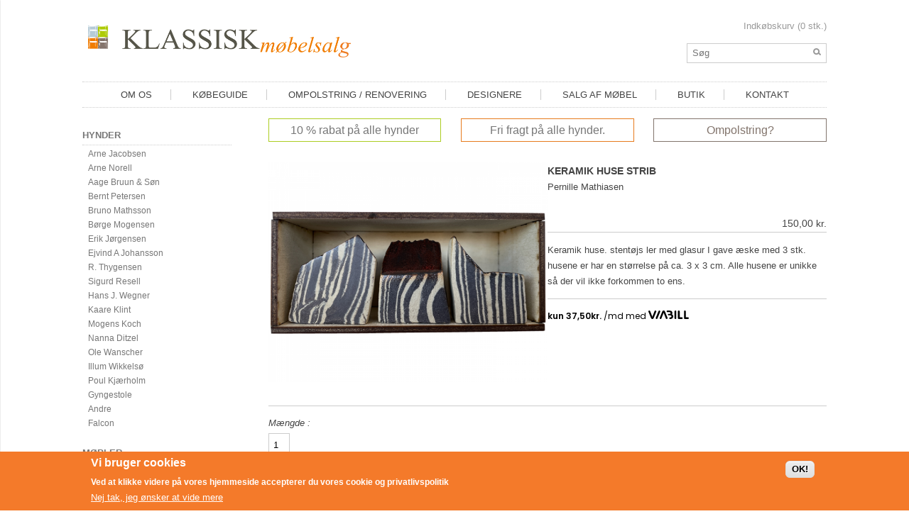

--- FILE ---
content_type: text/html; charset=utf-8
request_url: https://klassiskmobelsalg.dk/produkter/967
body_size: 8133
content:
<!DOCTYPE HTML>
<html lang="da" class="no-js">
<head>
<title>Keramik huse strib | Klassisk Møbelsalg</title>
<meta name="viewport" content="width=device-width, height=device-height">
<script>(function(H){H.className=H.className.replace(/\bno-js\b/,'js')})(document.documentElement)</script>
<meta http-equiv="Content-Type" content="text/html; charset=utf-8" />
<link rel="shortcut icon" href="https://klassiskmobelsalg.dk/sites/all/themes/klassiskmobelsalg/favicon.ico" type="image/vnd.microsoft.icon" />
<meta name="description" content="Keramik huse. stentøjs ler med glasur I gave æske med 3 stk. husene er har en størrelse på ca. 3 x 3 cm. Alle husene er unikke så der vil ikke forkommen to ens." />
<meta name="generator" content="Drupal 7 (https://www.drupal.org)" />
<link rel="canonical" href="https://klassiskmobelsalg.dk/produkter/967" />
<link rel="shortlink" href="https://klassiskmobelsalg.dk/node/967" />
<meta property="og:site_name" content="Klassisk Møbelsalg" />
<meta property="og:type" content="article" />
<meta property="og:url" content="https://klassiskmobelsalg.dk/produkter/967" />
<meta property="og:title" content="Keramik huse strib" />
<meta property="og:description" content="Keramik huse. stentøjs ler med glasur I gave æske med 3 stk. husene er har en størrelse på ca. 3 x 3 cm. Alle husene er unikke så der vil ikke forkommen to ens." />
<meta property="og:updated_time" content="2022-03-15T11:09:13+01:00" />
<meta property="article:published_time" content="2022-03-15T11:07:39+01:00" />
<meta property="article:modified_time" content="2022-03-15T11:09:13+01:00" />
<style type="text/css" media="all">
@import url("https://klassiskmobelsalg.dk/sites/all/modules/colorbox_node/colorbox_node.css?t5qnw9");
@import url("https://klassiskmobelsalg.dk/sites/all/modules/date/date_api/date.css?t5qnw9");
@import url("https://klassiskmobelsalg.dk/sites/all/modules/date/date_popup/themes/datepicker.1.7.css?t5qnw9");
@import url("https://klassiskmobelsalg.dk/sites/all/modules/ckeditor/css/ckeditor.css?t5qnw9");
</style>
<style type="text/css" media="all">
@import url("https://klassiskmobelsalg.dk/sites/all/modules/eu_cookie_compliance/css/eu_cookie_compliance.css?t5qnw9");
</style>
<style type="text/css" media="all">
<!--/*--><![CDATA[/*><!--*/
#sliding-popup.sliding-popup-bottom,#sliding-popup.sliding-popup-bottom .eu-cookie-withdraw-banner,.eu-cookie-withdraw-tab{background:#F47A2A;}#sliding-popup.sliding-popup-bottom.eu-cookie-withdraw-wrapper{background:transparent}#sliding-popup .popup-content #popup-text h1,#sliding-popup .popup-content #popup-text h2,#sliding-popup .popup-content #popup-text h3,#sliding-popup .popup-content #popup-text p,#sliding-popup label,#sliding-popup div,.eu-cookie-compliance-secondary-button,.eu-cookie-withdraw-tab{color:#fff !important;}.eu-cookie-withdraw-tab{border-color:#fff;}.eu-cookie-compliance-more-button{color:#fff !important;}

/*]]>*/-->
</style>
<style type="text/css" media="all">
@import url("https://klassiskmobelsalg.dk/sites/all/themes/klassiskmobelsalg/style.css?t5qnw9");
</style>
<script>(function(){var o=document.createElement('script');o.type='text/javascript';o.async=true;o.src='https://pricetag.viabill.com/script/xuH3ytKGMD4%3D';var s=document.getElementsByTagName('script')[0];s.parentNode.insertBefore(o,s);})();</script>

</head>

<body class="html not-front not-logged-in one-sidebar sidebar-first page-node page-node- page-node-967 node-type-product" >


<noscript aria-hidden="true"><iframe src="https://www.googletagmanager.com/ns.html?id=GTM-PSSHBTL" height="0" width="0" style="display:none;visibility:hidden"></iframe></noscript><div class="wrap flex margin-t pad-l pad-r clear-b">
<header class="flex-item">
<div class="header-container">
<a href="/" title="Hjem" rel="home" id="logo">
<img class="hide-phone" src="https://klassiskmobelsalg.dk/sites/all/themes/klassiskmobelsalg/logo.png" alt="Hjem" />
<img class="hide-desktop" src="/sites/all/themes/klassiskmobelsalg/img/logo-phone.png" alt="Hjem" />
</a>
<div class="header-region hide-phone">
<div class="kurv">
<section id="block-views-simple_cart-simple_cart" class="block block__views">
<div class="view view-simple-cart view-id-simple_cart view-display-id-simple_cart view-dom-id-f18a48e184e912c72ead8cd239779747">
        
  
  
      <div class="view-content">
        
          Indkøbskurv (0 stk.)  
    </div>
  
  
  
  
  
  
</div></section>
</div>
<div class="search-region">
<section id="block-views--exp-Search-page" class="block block__views">
<form action="/s%C3%B8gning" method="get" id="views-exposed-form-Search-page" accept-charset="UTF-8"><div><div class="views-exposed-form">
  <div class="views-exposed-widgets clearfix">
          <div id="edit-query-wrapper" class="views-exposed-widget views-widget-filter-search_api_views_fulltext">
                        <div class="views-widget">
          <div class="form-item form-type-textfield form-item-query">
 <input type="text" id="edit-query" name="query" value="" size="30" maxlength="128" class="form-text" />
</div>
        </div>
              </div>
                    <div class="views-exposed-widget views-submit-button">
      <input type="submit" id="edit-submit-search" value="Udfør" class="form-submit" />    </div>
      </div>
</div>
</div></form></section>
</div>
</div>
<nav class="top-menu margin-t margin-b hide-phone">
<ul class="menu"><li class="first leaf menu-mlid-4996"><a href="/om-os">Om Os</a></li>
<li class="leaf menu-mlid-9054"><a href="/koebeguide">Købeguide</a></li>
<li class="leaf menu-mlid-4999"><a href="/ompolstring-renovering">Ompolstring / Renovering</a></li>
<li class="leaf menu-mlid-638"><a href="/designere">Designere</a></li>
<li class="leaf menu-mlid-13997"><a href="/salg-af-m%C3%B8bel">Salg af møbel</a></li>
<li class="leaf menu-mlid-5001"><a href="/showroom">Butik</a></li>
<li class="last leaf menu-mlid-4998"><a href="/kontakt-os">Kontakt</a></li>
</ul></nav>
</div>
</header>

<div class="kurv-phone hide-desktop">
<section id="block-views-simple_cart-simple_cart" class="block block__views">
<div class="view view-simple-cart view-id-simple_cart view-display-id-simple_cart view-dom-id-f18a48e184e912c72ead8cd239779747">
        
  
  
      <div class="view-content">
        
          Indkøbskurv (0 stk.)  
    </div>
  
  
  
  
  
  
</div></section>
</div>

<main class="main flex-item flex-content flex-order-2">
<div class="advert hide-phone">
<section id="block-views-faktabokse-block_1" class="block block__views">
<div class="bokse top-bokse flex">
  
  <div class=" boks flex-item flex-w31 hide-phone">        <p>10 % rabat på alle hynder</p>
  </div>  
  <div class=" boks flex-item flex-w31 hide-phone">        <p>Fri fragt på alle hynder.</p>
  </div>  
  <div class=" boks flex-item flex-w31 hide-phone">        <p><a href="http://www.polstrergaarden.dk" target="_blank">Ompolstring?</a></p>  </div></div></section>
</div>

<div id="breadcrumb" class="hide-phone">
<h2 class="element-invisible">Du er her</h2><div class="breadcrumb"><a href="/">Hjem</a> &raquo; <a href=""> Keramik huse strib</a></div></div>


<div class="produkt flex">
<div class="prod-left flex-item flex-w50 border-b pad-b">
    <div class="commerce-product-field commerce-product-field-field-billede field-field-billede node-967-product-field-billede commerce-product-field-empty"></div><div class="field_images"><a href="https://klassiskmobelsalg.dk/sites/default/files/img_6481.png" title="Keramik huse strib" class="colorbox" data-colorbox-gallery="gallery-node-967-WGwT6dCt8RY" data-cbox-img-attrs="{&quot;title&quot;: &quot;&quot;, &quot;alt&quot;: &quot;&quot;}"><img src="https://klassiskmobelsalg.dk/sites/default/files/styles/large/public/img_6481.png?itok=6cNR7LXF" width="760" height="600" alt="" title="" /></a></div></div>
<div class="prod-right flex-item flex-w50 border-b pad-b">
    <div class="field field-name-title field-type-ds field-label-hidden">
<div class="kms-field title">
<h1 class="prod-title">Keramik huse strib</h1></div>
</div><div class="field field-name-field-designer field-type-taxonomy-term-reference field-label-hidden">
<div class="kms-field field_designer">
<a href="/designere/pernille-mathiasen">Pernille Mathiasen</a></div>
</div><div class="commerce-product-field commerce-product-field-commerce-price field-commerce-price node-967-product-commerce-price">150,00 kr.</div><div class="field field-name-body field-type-text-with-summary field-label-hidden">
<div class="kms-field body">
Keramik huse. stentøjs ler med glasur I gave æske med 3 stk. 
husene er har en størrelse på ca. 3 x 3 cm. 
Alle husene er unikke så der vil ikke forkommen to ens. </div>
</div></div>
<div class="prod-left flex-item flex-w50">
    <div class="field field-name-field-product-variants field-type-commerce-product-reference field-label-hidden">
<div class="kms-field field_product_variants">
<form class="commerce-add-to-cart commerce-cart-add-to-cart-form-20207 in-stock" autocomplete="off" action="/produkter/967" method="post" id="commerce-cart-add-to-cart-form-20207" accept-charset="UTF-8"><div><input type="hidden" name="product_id" value="20207" />
<input type="hidden" name="form_build_id" value="form-IGHTun2Ko_XOdl1KUlRskb-FEYBvyMxwXepe8Ippm8s" />
<input type="hidden" name="form_id" value="commerce_cart_add_to_cart_form_20207" />
<div id="edit-line-item-fields" class="form-wrapper"></div><div class="form-item form-type-textfield form-item-quantity">
  <label for="edit-quantity">Mængde </label>
 <input type="text" id="edit-quantity" name="quantity" value="1" size="5" maxlength="128" class="form-text" />
</div>
<input type="submit" id="edit-submit" name="op" value="Køb" class="form-submit" /></div></form></div>
</div></div>
<div class="prod-right flex-item flex-w50 prod-valg">
	<h4 class="title">Du har valgt:</h4>
	<div class="border">
		<ul class="info-valg reset-list">
	<li class="info-title"><b><span class="js-title info-valg"> </span></b></li>
	<li class="info-materiale">Materiale: <span class="js-materiale"> </span></li>
	<li class="info-farve">Farve: <span class="js-farve"> </span></li>
	<li class="info-ekstra">Ekstra valg: <span class="js-ekstra"> </span></li>
	<li class="info-online-pris">Din pris (pr. stk): <span class="js-online-pris"> </span></li>
		</ul>
    <div class="commerce-product-field commerce-product-field-field-materiale field-field-materiale node-967-product-field-materiale commerce-product-field-empty"></div>	</div>
</div>
</div>
<div class="prod-footer">
    </div>
  
  <div class="views-field views-field-nothing">        <span class="field-content"><h5 class="om-designeren">Om designeren</h5></span>  </div>  
  <div class="views-field views-field-field-designer">        <div class="field-content"><a href="/designere/pernille-mathiasen">Pernille Mathiasen</a></div>  </div>
</main>

<aside class="aside-1 flex-item flex-w20 margin-2-r flex-order-1">
<nav id="block-menu-menu-produkt-menu" class="block block__menu hide-phone">
<ul class="menu"><li class="first expanded"><a href="/produkter/hynder" title="Hynder">Hynder</a><ul class="menu"><li class="first leaf"><a href="/produkter/hynder/arne-jacobsen" title="Arne Jacobsen">Arne Jacobsen</a></li>
<li class="leaf"><a href="/produkter/hynder/arne-norell" title="Arne Norell">Arne Norell</a></li>
<li class="leaf"><a href="/produkter/aage-bruun-s%C3%B8n" title="Aage Bruun &amp; Søn">Aage Bruun &amp; Søn</a></li>
<li class="leaf"><a href="/produkter/bernt-petersen" title="Bernt Petersen">Bernt Petersen</a></li>
<li class="leaf"><a href="/produkter/hynder/bruno-mathsson" title="Bruno Mathsson">Bruno Mathsson</a></li>
<li class="leaf"><a href="/produkter/hynder/b%C3%B8rge-mogensen" title="Børge Mogensen">Børge Mogensen</a></li>
<li class="leaf"><a href="/produkter/hynder/erik-j%C3%B8rgensen" title="Erik Jørgensen">Erik Jørgensen</a></li>
<li class="leaf"><a href="/produkter/hynder/ejvind-johansson" title="Ejvind A Johansson">Ejvind A Johansson</a></li>
<li class="leaf"><a href="/produkter/hynder/r-thygensen" title="R. Thygensen">R. Thygensen</a></li>
<li class="leaf"><a href="/produkter/hynder/sigurd-resell" title="Sigurd Resell">Sigurd Resell</a></li>
<li class="leaf"><a href="/produkter/hynder/hans-j-wegner" title="Hans J. Wegner">Hans J. Wegner</a></li>
<li class="leaf"><a href="/produkter/hynder/kaare-klint" title="Kaare Klint">Kaare Klint</a></li>
<li class="leaf"><a href="/produkter/hynder/mogens-koch" title="Mogens Koch">Mogens Koch</a></li>
<li class="leaf"><a href="/produkter/hynder/nanna-ditzel" title="Nanna Ditzel">Nanna Ditzel</a></li>
<li class="leaf"><a href="/produkter/hynder/ole-wanscher" title="Ole Wanscher">Ole Wanscher</a></li>
<li class="leaf"><a href="/produkter/hynder/illum-wikkels%C3%B8" title="Illum Wikkelsø">Illum Wikkelsø</a></li>
<li class="leaf"><a href="/produkter/hynder/poul-kj%C3%A6rholm" title="Poul Kjærholm">Poul Kjærholm</a></li>
<li class="leaf"><a href="/produkter/hynder/gyngestole" title="Gyngestole">Gyngestole</a></li>
<li class="leaf"><a href="/produkter/hynder/andre" title="Andre">Andre</a></li>
<li class="last leaf"><a href="/produkter/hynder/falcon" title="Falcon">Falcon</a></li>
</ul></li>
<li class="expanded"><a href="/produkter/m%C3%B8bler" title="Møbler">Møbler</a><ul class="menu"><li class="first leaf"><a href="/produkter/m%C3%B8bler/borde" title="Borde">Borde</a></li>
<li class="leaf"><a href="/produkter/m%C3%B8bler/l%C3%A6nestole" title="Lænestole">Lænestole</a></li>
<li class="leaf"><a href="/produkter/m%C3%B8bler/skamler" title="Skamler">Skamler</a></li>
<li class="leaf"><a href="/produkter/m%C3%B8bler/sofaer" title="Sofaer">Sofaer</a></li>
<li class="last leaf"><a href="/produkter/m%C3%B8bler/stole" title="Stole">Stole</a></li>
</ul></li>
<li class="last expanded"><a href="/produkter/tilbeh%C3%B8r" title="Tilbehør">Tilbehør</a><ul class="menu"><li class="first leaf"><a href="/produkter/stof-i-metermaal" title="Stof i metermål">Stof i metermål</a></li>
<li class="leaf"><a href="/produkter/tilbeh%C3%B8r/l%C3%A6der-k%C3%B8jer" title="Læder køjer">Læder køjer</a></li>
<li class="leaf"><a href="/produkter/tilbeh%C3%B8r/dun-hynder" title="Dun hynder">Dun hynder</a></li>
<li class="leaf"><a href="/produkter/tilbeh%C3%B8r/diverse" title="Diverse">Diverse</a></li>
<li class="leaf"><a href="/produkter/tilbeh%C3%B8r/d%C3%A6kd%C3%A5ser" title="Dækdåser">Dækdåser</a></li>
<li class="leaf"><a href="/produkter/tilbeh%C3%B8r/d%C3%A6kkeservietter" title="Dækkeservietter">Dækkeservietter</a></li>
<li class="leaf"><a href="/produkter/tilbeh%C3%B8r/ben-dupper" title="Ben dupper">Ben dupper</a></li>
<li class="leaf"><a href="/produkter/tilbeh%C3%B8r/benforh%C3%B8jer" title="Benforhøjer">Benforhøjer</a></li>
<li class="leaf"><a href="/produkter/tilbeh%C3%B8r/remme" title="Remme">Remme</a></li>
<li class="leaf"><a href="/produkter/tilbeh%C3%B8r/originale-remme" title="Originale remme">Originale remme</a></li>
<li class="leaf"><a href="/produkter/tilbeh%C3%B8r/pyntepuder" title="Pyntepuder">Pyntepuder</a></li>
<li class="leaf"><a href="/produkter/tilbeh%C3%B8r/br%C3%B8dkurve" title="Brødkurve">Brødkurve</a></li>
<li class="last expanded"><a href="/produkter/tilbeh%C3%B8r/skruer" title="Skruer/Bolte">Skruer</a><ul class="menu"><li class="first last leaf"><a href="/produkter/tilbeh%C3%B8r/keramik-kunst" title="Keramik  kunst">Keramik  kunst</a></li>
</ul></li>
</ul></li>
</ul></nav>
</aside>


<footer class="flex-item flex-order-4 flex margin-t pad-t pad-b">
<nav id="block-menu-menu-information" class="block block__menu flex-item-row">
<h4>Information</h4>
<ul class="menu"><li class="first leaf"><a href="/kontakt-os" title="">Kontakt os</a></li>
<li class="leaf"><a href="/handelsbetingelser" title="">Handelsbetingelser</a></li>
<li class="last leaf"><a href="/content/levering" title="">Levering</a></li>
</ul></nav>
<nav id="block-menu-menu-butik" class="block block__menu flex-item-row">
<h4>Butik</h4>
<ul class="menu"><li class="first leaf"><a href="/produkter/m%C3%B8bler" title="">Møbler</a></li>
<li class="collapsed"><a href="/produkter/hynder" title="">Hynder</a></li>
<li class="last leaf"><a href="/produkter/tilbeh%C3%B8r" title="">Tilbehør</a></li>
</ul></nav>
<nav id="block-menu-menu-dit-m-bel" class="block block__menu flex-item-row">
<h4>Dit møbel</h4>
<ul class="menu"><li class="first last leaf"><a href="/ompolstring-renovering" title="">Ompolstring / Renovering</a></li>
</ul></nav>
<section id="block-block-7" class="block block__block flex-item-row">
<p><a href="https://dk.trustpilot.com/review/www.klassiskmobelsalg.dk" target="_blank"><img src="/sites/default/files/trustpilot.jpg" /></a></p>
<p style="margin-left:-10px;"><img src="/sites/default/files/payment-klass.png" /></p>
</section>
<section id="block-fblikebutton-fblikebutton_dynamic_block" class="block block__fblikebutton flex-item-row">

<iframe src="//www.facebook.com/plugins/like.php?href=https%3A%2F%2Fklassiskmobelsalg.dk%2Fprodukter%2F967&amp;layout=button_count&amp;show_faces=false&amp;width=105&amp;font=arial&amp;height=20&amp;action=like&amp;colorscheme=light&amp;locale=da_DK&amp;send=false&amp;share=false" scrolling="no" frameborder="0" style="border: none; overflow: hidden; width: 105px; height: 20px; " allowTransparency="true"></iframe>
</section>
</footer>

<div class="post-footer flex-item flex-order-5 pad-t pad-b">
<section id="block-block-1" class="block block__block">
<p>KLASSISKMØBELSALG.DK - DYSSEVEJ 3. UBBY - 4490 JERSLEV SJ. - TLF.5959 5051</p>
</section>
</div>

</div>

<!-- Mobile menu -->
<div class="mobile-slider">
<a href="/" title="Hjem" rel="home" id="logo-mobile-slider">
<img src="/sites/all/themes/klassiskmobelsalg/img/logo-phone.png" alt="Hjem" />
</a>
<nav id="block-menu-menu-mobile-menu" class="block block__menu flex-item-row">
<ul class="menu"><li class="first leaf"><a href="/" title="">Forsiden</a></li>
<li class="expanded"><span title="" class="nolink" tabindex="0">Hynder</span><ul class="menu"><li class="first leaf"><a href="/produkter/hynder/arne-jacobsen" title="">Arne Jacobsen</a></li>
<li class="leaf"><a href="/produkter/hynder/arne-norell" title="">Arne Norell</a></li>
<li class="leaf"><a href="https://klassiskmobelsalg.dk/produkter/bernt-petersen" title="">Bernt Petersen </a></li>
<li class="leaf"><a href="/produkter/hynder/bruno-mathsson" title="">Bruno Mathsson</a></li>
<li class="leaf"><a href="/produkter/hynder/b%C3%B8rge-mogensen" title="">Børge Mogensen</a></li>
<li class="leaf"><a href="/produkter/hynder/erik-j%C3%B8rgensen" title="">Erik Jørgensen</a></li>
<li class="leaf"><a href="/produkter/hynder/ejvind-johansson" title="">Ejvind A Johansson</a></li>
<li class="leaf"><a href="/produkter/hynder/r-thygensen" title="">R. Thygesen</a></li>
<li class="leaf"><a href="/produkter/hynder/sigurd-resell" title="">Sigurd Resell</a></li>
<li class="leaf"><a href="/produkter/hynder/hans-j-wegner" title="">Hans J. Wegner</a></li>
<li class="leaf"><a href="/produkter/hynder/kaare-klint" title="">Kaare Klint</a></li>
<li class="leaf"><a href="/produkter/hynder/mogens-koch" title="">Mogens Koch</a></li>
<li class="leaf"><a href="/produkter/hynder/nanna-ditzel" title="">Nanne Ditzel</a></li>
<li class="leaf"><a href="/produkter/hynder/ole-wanscher" title="">Ole Wanscher</a></li>
<li class="leaf"><a href="/produkter/hynder/illum-wikkels%C3%B8" title="">Illum Wikkelsø</a></li>
<li class="leaf"><a href="/produkter/hynder/poul-kj%C3%A6rholm" title="">Poul Kjærholm</a></li>
<li class="leaf"><a href="/produkter/hynder/gyngestole" title="">Gyngestole</a></li>
<li class="leaf"><a href="/produkter/hynder/andre" title="">Kontorstole </a></li>
<li class="leaf"><a href="/produkter/hynder/falcon" title="">Falcon</a></li>
<li class="leaf"><a href="https://klassiskmobelsalg.dk/produkter/hynder/Aage bruun &amp; Søn" title="Aage Bruun &amp; Søn">Aage Bruun &amp; Søn</a></li>
<li class="last leaf"><a href="https://klassiskmobelsalg.dk/produkter/hynder" title="">Bernt Petersen </a></li>
</ul></li>
<li class="expanded"><span title="" class="nolink" tabindex="0">Møbler</span><ul class="menu"><li class="first leaf"><a href="/produkter/m%C3%B8bler/borde" title="">Borde</a></li>
<li class="leaf"><a href="/produkter/m%C3%B8bler/l%C3%A6nestole" title="">Lænestole</a></li>
<li class="leaf"><a href="/produkter/m%C3%B8bler/skamler" title="">Skamler</a></li>
<li class="leaf"><a href="/produkter/m%C3%B8bler/sofaer" title="">Sofaer</a></li>
<li class="leaf"><a href="/produkter/m%C3%B8bler/stole" title="">Stole</a></li>
<li class="last leaf"><a href=": https://klassiskmobelsalg.dk/produkter/møbler" title="">Småmøbler </a></li>
</ul></li>
<li class="expanded"><span title="" class="nolink" tabindex="0">Tilbehør</span><ul class="menu"><li class="first leaf"><a href="/produkter/stof-i-metermaal" title="">Stof i metermål</a></li>
<li class="leaf"><a href="/produkter/tilbeh%C3%B8r/dun-hynder" title="">Dun hynder</a></li>
<li class="leaf"><a href="/produkter/tilbeh%C3%B8r/l%C3%A6der-k%C3%B8jer" title="">Læder køjer</a></li>
<li class="leaf"><a href="/produkter/tilbeh%C3%B8r/diverse" title="">Diverse</a></li>
<li class="leaf"><a href="/produkter/tilbeh%C3%B8r/d%C3%A6kd%C3%A5ser" title="">Dækdåser</a></li>
<li class="leaf"><a href="/produkter/tilbeh%C3%B8r/d%C3%A6kkeservietter" title="">Dækkeservietter</a></li>
<li class="leaf"><a href="/produkter/tilbeh%C3%B8r/ben-dupper" title="">Ben dupper</a></li>
<li class="leaf"><a href="/produkter/tilbeh%C3%B8r/benforh%C3%B8jer" title="">Benforhøjer</a></li>
<li class="leaf"><a href="/produkter/tilbeh%C3%B8r/remme" title="">Remme</a></li>
<li class="leaf"><a href="/produkter/tilbeh%C3%B8r/originale-remme" title="">Originale remme</a></li>
<li class="leaf"><a href="/produkter/tilbeh%C3%B8r/pyntepuder" title="">Pyntepuder</a></li>
<li class="leaf"><a href="/produkter/tilbeh%C3%B8r/br%C3%B8dkurve" title="">Brødkurve</a></li>
<li class="leaf"><a href="/produkter/tilbeh%C3%B8r/skruer" title="">Skruer</a></li>
<li class="last leaf"><a href="https://klassiskmobelsalg.dk/produkter/ler-kunst" title="Keramik kunst">Keramik kunst</a></li>
</ul></li>
<li class="leaf"><a href="/om-os" title="">Om klassisk møbelsalg</a></li>
<li class="leaf"><a href="/cart" title="">Indkøbskurv</a></li>
<li class="leaf"><a href="/kontakt-os" title="">Kontakt os</a></li>
<li class="last leaf"><span title="Keramik kunst" class="separator"><hr></span></li>
</ul></nav>
<div class="search-region">
<section id="block-views--exp-Search-page" class="block block__views">
<form action="/s%C3%B8gning" method="get" id="views-exposed-form-Search-page" accept-charset="UTF-8"><div><div class="views-exposed-form">
  <div class="views-exposed-widgets clearfix">
          <div id="edit-query-wrapper" class="views-exposed-widget views-widget-filter-search_api_views_fulltext">
                        <div class="views-widget">
          <div class="form-item form-type-textfield form-item-query">
 <input type="text" id="edit-query" name="query" value="" size="30" maxlength="128" class="form-text" />
</div>
        </div>
              </div>
                    <div class="views-exposed-widget views-submit-button">
      <input type="submit" id="edit-submit-search" value="Udfør" class="form-submit" />    </div>
      </div>
</div>
</div></form></section>
</div>
<div class="nav-icon slider-icon js-ham-slider-toggle">
  <span></span>
  <span></span>
  <span></span>
  <span></span>
</div>
</div>

<div class="nav-icon js-ham-toggle js-menu-toggle hide-desktop">
  <span></span>
  <span></span>
  <span></span>
  <span></span>
</div>


<!-- TrustBox script -->
<script type="text/javascript" src="//widget.trustpilot.com/bootstrap/v5/tp.widget.bootstrap.min.js" async></script>
<!-- End Trustbox script -->
<script type="text/javascript" defer="defer" src="https://klassiskmobelsalg.dk/sites/default/files/google_tag/google_tag.script.js?t5qnw9"></script>
<script type="text/javascript" src="https://klassiskmobelsalg.dk/sites/all/modules/jquery_update/replace/jquery/1.10/jquery.min.js?v=1.10.2"></script>
<script type="text/javascript" src="https://klassiskmobelsalg.dk/misc/jquery-extend-3.4.0.js?v=1.10.2"></script>
<script type="text/javascript" src="https://klassiskmobelsalg.dk/misc/jquery-html-prefilter-3.5.0-backport.js?v=1.10.2"></script>
<script type="text/javascript" src="https://klassiskmobelsalg.dk/misc/jquery.once.js?v=1.2"></script>
<script type="text/javascript" src="https://klassiskmobelsalg.dk/misc/drupal.js?t5qnw9"></script>
<script type="text/javascript" src="https://klassiskmobelsalg.dk/sites/all/modules/eu_cookie_compliance/js/jquery.cookie-1.4.1.min.js?v=1.4.1"></script>
<script type="text/javascript" src="https://klassiskmobelsalg.dk/misc/form-single-submit.js?v=7.102"></script>
<script type="text/javascript" src="https://klassiskmobelsalg.dk/misc/ajax.js?v=7.102"></script>
<script type="text/javascript" src="https://klassiskmobelsalg.dk/sites/all/modules/jquery_update/js/jquery_update.js?v=0.0.1"></script>
<script type="text/javascript" src="https://klassiskmobelsalg.dk/sites/default/files/languages/da_OaeWOHA0ymIINqZYAeZOMZ4998rxp-kPHTGr_ycAUFw.js?t5qnw9"></script>
<script type="text/javascript" src="https://klassiskmobelsalg.dk/sites/all/libraries/colorbox/jquery.colorbox-min.js?t5qnw9"></script>
<script type="text/javascript" src="https://klassiskmobelsalg.dk/sites/all/modules/colorbox/js/colorbox.js?t5qnw9"></script>
<script type="text/javascript" src="https://klassiskmobelsalg.dk/sites/all/modules/colorbox/js/colorbox_load.js?t5qnw9"></script>
<script type="text/javascript" src="https://klassiskmobelsalg.dk/sites/all/modules/colorbox/js/colorbox_inline.js?t5qnw9"></script>
<script type="text/javascript" src="https://klassiskmobelsalg.dk/sites/all/modules/TSGP/tsgp_klassiskemoebler/tsgp_klassiskemoebler.js?t5qnw9"></script>
<script type="text/javascript" src="https://klassiskmobelsalg.dk/sites/all/modules/google_analytics/googleanalytics.js?t5qnw9"></script>
<script type="text/javascript">
<!--//--><![CDATA[//><!--
(function(i,s,o,g,r,a,m){i["GoogleAnalyticsObject"]=r;i[r]=i[r]||function(){(i[r].q=i[r].q||[]).push(arguments)},i[r].l=1*new Date();a=s.createElement(o),m=s.getElementsByTagName(o)[0];a.async=1;a.src=g;m.parentNode.insertBefore(a,m)})(window,document,"script","https://www.google-analytics.com/analytics.js","ga");ga("create", "UA-122147389-1", {"cookieDomain":"auto"});ga("send", "pageview");
//--><!]]>
</script>
<script type="text/javascript" src="https://klassiskmobelsalg.dk/sites/all/modules/commerce_fancy_attributes/commerce_fancy_attributes.js?t5qnw9"></script>
<script type="text/javascript" src="https://klassiskmobelsalg.dk/misc/progress.js?v=7.102"></script>
<script type="text/javascript" src="https://klassiskmobelsalg.dk/sites/all/modules/colorbox_node/colorbox_node.js?t5qnw9"></script>
<script type="text/javascript" src="https://klassiskmobelsalg.dk/sites/all/themes/klassiskmobelsalg/js/theme.js?t5qnw9"></script>
<script type="text/javascript">
<!--//--><![CDATA[//><!--
jQuery.extend(Drupal.settings, {"basePath":"\/","pathPrefix":"","setHasJsCookie":0,"ajaxPageState":{"theme":"klassiskmobelsalg","theme_token":"cO7Xo5FQqxNrztkCaFb4yyHuDAaEsc2vyS6imnuam6k","jquery_version":"1.10","js":{"0":1,"sites\/all\/modules\/eu_cookie_compliance\/js\/eu_cookie_compliance.js":1,"public:\/\/google_tag\/google_tag.script.js":1,"sites\/all\/modules\/jquery_update\/replace\/jquery\/1.10\/jquery.min.js":1,"misc\/jquery-extend-3.4.0.js":1,"misc\/jquery-html-prefilter-3.5.0-backport.js":1,"misc\/jquery.once.js":1,"misc\/drupal.js":1,"sites\/all\/modules\/eu_cookie_compliance\/js\/jquery.cookie-1.4.1.min.js":1,"misc\/form-single-submit.js":1,"misc\/ajax.js":1,"sites\/all\/modules\/jquery_update\/js\/jquery_update.js":1,"public:\/\/languages\/da_OaeWOHA0ymIINqZYAeZOMZ4998rxp-kPHTGr_ycAUFw.js":1,"sites\/all\/libraries\/colorbox\/jquery.colorbox-min.js":1,"sites\/all\/modules\/colorbox\/js\/colorbox.js":1,"sites\/all\/modules\/colorbox\/js\/colorbox_load.js":1,"sites\/all\/modules\/colorbox\/js\/colorbox_inline.js":1,"sites\/all\/modules\/TSGP\/tsgp_klassiskemoebler\/tsgp_klassiskemoebler.js":1,"sites\/all\/modules\/google_analytics\/googleanalytics.js":1,"1":1,"sites\/all\/modules\/commerce_fancy_attributes\/commerce_fancy_attributes.js":1,"misc\/progress.js":1,"sites\/all\/modules\/colorbox_node\/colorbox_node.js":1,"sites\/all\/themes\/klassiskmobelsalg\/js\/theme.js":1},"css":{"sites\/all\/modules\/colorbox_node\/colorbox_node.css":1,"sites\/all\/modules\/date\/date_api\/date.css":1,"sites\/all\/modules\/date\/date_popup\/themes\/datepicker.1.7.css":1,"sites\/all\/modules\/ckeditor\/css\/ckeditor.css":1,"sites\/all\/modules\/eu_cookie_compliance\/css\/eu_cookie_compliance.css":1,"0":1,"sites\/all\/themes\/klassiskmobelsalg\/style.css":1}},"colorbox":{"transition":"none","speed":"200","opacity":"0.65","slideshow":false,"slideshowAuto":true,"slideshowSpeed":"2500","slideshowStart":"start slideshow","slideshowStop":"stop slideshow","current":"{current} of {total}","previous":"\u00ab Prev","next":"Next \u00bb","close":"Luk","overlayClose":true,"returnFocus":true,"maxWidth":"100%","maxHeight":"100%","initialWidth":"500","initialHeight":"300","fixed":true,"scrolling":true,"mobiledetect":true,"mobiledevicewidth":"480px","file_public_path":"\/sites\/default\/files","specificPagesDefaultValue":"admin*\nimagebrowser*\nimg_assist*\nimce*\nnode\/add\/*\nnode\/*\/edit\nprint\/*\nprintpdf\/*\nsystem\/ajax\nsystem\/ajax\/*"},"urlIsAjaxTrusted":{"\/s%C3%B8gning":true,"\/produkter\/967":true},"eu_cookie_compliance":{"popup_enabled":1,"popup_agreed_enabled":0,"popup_hide_agreed":0,"popup_clicking_confirmation":1,"popup_scrolling_confirmation":0,"popup_html_info":"\u003Cdiv class=\u0022eu-cookie-compliance-banner eu-cookie-compliance-banner-info eu-cookie-compliance-banner--default\u0022\u003E\n  \u003Cdiv class=\u0022popup-content info\u0022\u003E\n    \u003Cdiv id=\u0022popup-text\u0022\u003E\n      \u003Ch2\u003EVi bruger cookies\u003C\/h2\u003E\u003Cp\u003EVed at klikke videre p\u00e5 vores hjemmeside accepterer du vores cookie og privatlivspolitik\u003C\/p\u003E              \u003Cbutton type=\u0022button\u0022 class=\u0022find-more-button eu-cookie-compliance-more-button\u0022\u003ENej tak, jeg \u00f8nsker at vide mere\u003C\/button\u003E\n          \u003C\/div\u003E\n    \n    \u003Cdiv id=\u0022popup-buttons\u0022 class=\u0022\u0022\u003E\n      \u003Cbutton type=\u0022button\u0022 class=\u0022agree-button eu-cookie-compliance-default-button\u0022\u003EOK!\u003C\/button\u003E\n          \u003C\/div\u003E\n  \u003C\/div\u003E\n\u003C\/div\u003E","use_mobile_message":false,"mobile_popup_html_info":"\u003Cdiv class=\u0022eu-cookie-compliance-banner eu-cookie-compliance-banner-info eu-cookie-compliance-banner--default\u0022\u003E\n  \u003Cdiv class=\u0022popup-content info\u0022\u003E\n    \u003Cdiv id=\u0022popup-text\u0022\u003E\n                    \u003Cbutton type=\u0022button\u0022 class=\u0022find-more-button eu-cookie-compliance-more-button\u0022\u003ENej tak, jeg \u00f8nsker at vide mere\u003C\/button\u003E\n          \u003C\/div\u003E\n    \n    \u003Cdiv id=\u0022popup-buttons\u0022 class=\u0022\u0022\u003E\n      \u003Cbutton type=\u0022button\u0022 class=\u0022agree-button eu-cookie-compliance-default-button\u0022\u003EOK!\u003C\/button\u003E\n          \u003C\/div\u003E\n  \u003C\/div\u003E\n\u003C\/div\u003E\n","mobile_breakpoint":"768","popup_html_agreed":"\u003Cdiv\u003E\n  \u003Cdiv class=\u0022popup-content agreed\u0022\u003E\n    \u003Cdiv id=\u0022popup-text\u0022\u003E\n      \u003Ch2\u003EThank you for accepting cookies\u003C\/h2\u003E\u003Cp\u003EYou can now hide this message or find out more about cookies.\u003C\/p\u003E    \u003C\/div\u003E\n    \u003Cdiv id=\u0022popup-buttons\u0022\u003E\n      \u003Cbutton type=\u0022button\u0022 class=\u0022hide-popup-button eu-cookie-compliance-hide-button\u0022\u003ESkjul\u003C\/button\u003E\n              \u003Cbutton type=\u0022button\u0022 class=\u0022find-more-button eu-cookie-compliance-more-button-thank-you\u0022 \u003EMore info\u003C\/button\u003E\n          \u003C\/div\u003E\n  \u003C\/div\u003E\n\u003C\/div\u003E","popup_use_bare_css":false,"popup_height":"auto","popup_width":"100%","popup_delay":1000,"popup_link":"https:\/\/klassiskmobelsalg.dk\/cookie-privatlivspolitik","popup_link_new_window":0,"popup_position":null,"fixed_top_position":1,"popup_language":"da","store_consent":false,"better_support_for_screen_readers":0,"reload_page":0,"domain":"","domain_all_sites":null,"popup_eu_only_js":0,"cookie_lifetime":"100","cookie_session":false,"disagree_do_not_show_popup":0,"method":"default","whitelisted_cookies":"","withdraw_markup":"\u003Cbutton type=\u0022button\u0022 class=\u0022eu-cookie-withdraw-tab\u0022\u003EPrivacy settings\u003C\/button\u003E\n\u003Cdiv class=\u0022eu-cookie-withdraw-banner\u0022\u003E\n  \u003Cdiv class=\u0022popup-content info\u0022\u003E\n    \u003Cdiv id=\u0022popup-text\u0022\u003E\n      \u003Ch2\u003EWe use cookies on this site to enhance your user experience\u003C\/h2\u003E\u003Cp\u003EYou have given your consent for us to set cookies.\u003C\/p\u003E    \u003C\/div\u003E\n    \u003Cdiv id=\u0022popup-buttons\u0022\u003E\n      \u003Cbutton type=\u0022button\u0022 class=\u0022eu-cookie-withdraw-button\u0022\u003EWithdraw consent\u003C\/button\u003E\n    \u003C\/div\u003E\n  \u003C\/div\u003E\n\u003C\/div\u003E\n","withdraw_enabled":false,"withdraw_button_on_info_popup":false,"cookie_categories":[],"enable_save_preferences_button":true,"fix_first_cookie_category":true,"select_all_categories_by_default":false},"googleanalytics":{"trackOutbound":1,"trackMailto":1,"trackDownload":1,"trackDownloadExtensions":"7z|aac|arc|arj|asf|asx|avi|bin|csv|doc(x|m)?|dot(x|m)?|exe|flv|gif|gz|gzip|hqx|jar|jpe?g|js|mp(2|3|4|e?g)|mov(ie)?|msi|msp|pdf|phps|png|ppt(x|m)?|pot(x|m)?|pps(x|m)?|ppam|sld(x|m)?|thmx|qtm?|ra(m|r)?|sea|sit|tar|tgz|torrent|txt|wav|wma|wmv|wpd|xls(x|m|b)?|xlt(x|m)|xlam|xml|z|zip","trackColorbox":1},"colorbox_node":{"width":"600px","height":"600px"}});
//--><!]]>
</script>
<script>
	if(jQuery('.prod-right .commerce-product-field-commerce-price').length){
    if(jQuery('.webprice-total').length){
      var price = jQuery('.webprice-total').text();
    }else{
      var price = jQuery('.prod-right .commerce-product-field-commerce-price').text(); 
    }        

   		jQuery('.field-type-text-with-summary').after('<div style="text-align:right;margin-top:-15px;"><div class="ViaBill_pricetag_product" price="'+price+'" data-view="product"></div></div>');	          
    }

    	if(jQuery('.component-total').length){
    //    var priceStore = jQuery('.product-commerce-price-wrapper').get(0).outerHTML;
        var price_checkout = jQuery('.component-type-commerce-price-formatted-amount .component-total').text();    
   		jQuery('.commerce-price-formatted-components').after('<div style="text-align:right;"><div class="ViaBill_pricetag_basket" price="'+price_checkout+'" data-view="basket"></div></div>');	          
    }	

  </script>
  <script type="text/javascript">
<!--//--><![CDATA[//><!--
var eu_cookie_compliance_cookie_name = "";
//--><!]]>
</script>
<script type="text/javascript" src="https://klassiskmobelsalg.dk/sites/all/modules/eu_cookie_compliance/js/eu_cookie_compliance.js?t5qnw9"></script>
<script defer src="https://static.cloudflareinsights.com/beacon.min.js/vcd15cbe7772f49c399c6a5babf22c1241717689176015" integrity="sha512-ZpsOmlRQV6y907TI0dKBHq9Md29nnaEIPlkf84rnaERnq6zvWvPUqr2ft8M1aS28oN72PdrCzSjY4U6VaAw1EQ==" data-cf-beacon='{"version":"2024.11.0","token":"5fbb1e27f028473d82a973ff4848ef43","r":1,"server_timing":{"name":{"cfCacheStatus":true,"cfEdge":true,"cfExtPri":true,"cfL4":true,"cfOrigin":true,"cfSpeedBrain":true},"location_startswith":null}}' crossorigin="anonymous"></script>
</body>
</html>

--- FILE ---
content_type: text/css
request_url: https://klassiskmobelsalg.dk/sites/all/themes/klassiskmobelsalg/style.css?t5qnw9
body_size: 7259
content:
html{font-size:62.5%}#autocomplete{border:1px solid;overflow:hidden;position:absolute;z-index:100}#autocomplete ul{list-style:none;list-style-image:none;margin:0;padding:0}#autocomplete li{background:#fff;color:#000;cursor:default;white-space:pre;zoom:1}html.js input.form-autocomplete{background-image:url(../../misc/throbber-inactive.png);background-position:100% center;background-repeat:no-repeat}html.js input.throbbing{background-image:url(../../misc/throbber-active.gif);background-position:100% center}html.js fieldset.collapsed{border-bottom-width:0;border-left-width:0;border-right-width:0;height:1em}html.js fieldset.collapsed .fieldset-wrapper{display:none}fieldset.collapsible{position:relative}fieldset.collapsible .fieldset-legend{display:block}.form-textarea-wrapper textarea{display:block;margin:0;width:100%;box-sizing:border-box}.resizable-textarea .grippie{background:#eee url(../../misc/grippie.png) no-repeat center 2px;border:1px solid #ddd;border-top-width:0;cursor:s-resize;height:9px;overflow:hidden}body.drag{cursor:move}.draggable a.tabledrag-handle{cursor:move;float:left;height:1.7em;margin-left:-1em;overflow:hidden;text-decoration:none}a.tabledrag-handle:hover{text-decoration:none}a.tabledrag-handle .handle{background:url(../../misc/draggable.png) no-repeat 6px 9px;height:13px;margin:-0.4em 0.5em;padding:0.42em 0.5em;width:13px}a.tabledrag-handle-hover .handle{background-position:6px -11px}div.indentation{float:left;height:1.7em;margin:-0.4em 0.2em -0.4em -0.4em;padding:0.42em 0 0.42em 0.6em;width:20px}div.tree-child{background:url(../../misc/tree.png) no-repeat 11px center}div.tree-child-last{background:url(../../misc/tree-bottom.png) no-repeat 11px center}div.tree-child-horizontal{background:url(../../misc/tree.png) no-repeat -11px center}.tabledrag-toggle-weight-wrapper{text-align:right}table.sticky-header{background-color:#fff;margin-top:0}.progress .bar{background-color:#fff;border:1px solid}.progress .filled{background-color:#000;height:1.5em;width:5px}.progress .percentage{float:right}.ajax-progress{display:inline-block}.ajax-progress .throbber{background:transparent url(../../misc/throbber-active.gif) no-repeat 0px center;float:left;height:15px;margin:2px;width:15px}.ajax-progress .message{padding-left:20px}tr .ajax-progress .throbber{margin:0 2px}.ajax-progress-bar{width:16em}.container-inline div,.container-inline label{display:inline}.container-inline .fieldset-wrapper{display:block}.nowrap{white-space:nowrap}html.js .js-hide{display:none}.element-hidden{display:none}.element-invisible{position:absolute !important;clip:rect(1px 1px 1px 1px);clip:rect(1px, 1px, 1px, 1px);overflow:hidden;height:1px}.element-invisible.element-focusable:active,.element-invisible.element-focusable:focus{position:static !important;clip:auto;overflow:visible;height:auto}.clearfix:after{content:".";display:block;height:0;clear:both;visibility:hidden}* html .clearfix{height:1%}*:first-child+html .clearfix{min-height:1%}.form-item,.form-actions{margin:0}.form-item .description{padding:.5em 0}ul.tabs.primary{margin:1em auto;padding:0;clear:both;background:#f47a2a;overflow:hidden;font-size:.9em;line-height:3;width:100%}ul.tabs.primary a{color:#fff;text-decoration:none}ul.tabs.primary a:hover{color:rgba(255,255,255,0.8)}ul.tabs.primary li{margin:0 1em;padding:0;float:left;list-style-type:none}.ajax-progress .message{display:none}form#user-login .form-item,form#user-login .form-actions{margin:1em 0}.form-managed-file .form-file,.form-managed-file .form-submit{margin:0.5em 0}.js.overlay-open .bx-wrapper{display:none}.element-invisible{display:none}.page-width .item-list{width:100%}ul.pager{margin:1em 0;padding:0;overflow:hidden;text-align:center;font-size:1.2em}ul.pager li{margin:0;padding:0.75em;list-style-type:none;display:inline;background:#fff;border-radius:3px}ul.pager li.pager-current{background:#297e07}ul.pager a{text-decoration:none}ul.pager a:hover{color:#297e07}form#user-login{width:100%;max-width:500px}form#user-login input{width:100%;margin:.25em 0;outline:none}.messages{width:100%;background:#f47a2a;padding:1em;margin-bottom:1em;color:#fff;box-shadow:0 0 2px #666}section.block,nav.block{width:100%}.view-filters,.view-empty{width:100%;overflow:hidden;margin:0 0 1em 0}.view-filters{background:#fff;padding:1em}.view-empty{color:#962227}.view-empty h3,.view-empty p{margin:0;font-weight:400}.views-exposed-widget{float:left}.views-exposed-widget label,.views-exposed-widget .views-widget{float:left;padding:0 1em 0 0}.views-align-right{text-align:right}.view-filters{line-height:1.7}.view-filters input[type=submit]{background:#f47a2a;color:#fff;border-color:#f7985a;padding:0 2em;line-height:1.7}.view-filters input[type=submit]:hover{background:#f58942}html{box-sizing:border-box}*,*:before,*:after{box-sizing:inherit}/*! normalize.css v5.0.0 | MIT License | github.com/necolas/normalize.css */html{font-family:sans-serif;line-height:1.15;-ms-text-size-adjust:100%;-webkit-text-size-adjust:100%}body{margin:0}article,aside,footer,header,nav,section{display:block}h1{font-size:2em;margin:0.67em 0}figcaption,figure,main{display:block}figure{margin:1em 40px}hr{box-sizing:content-box;height:0;overflow:visible}pre{font-family:monospace, monospace;font-size:1em}a{background-color:transparent;-webkit-text-decoration-skip:objects}a:active,a:hover{outline-width:0}abbr[title]{border-bottom:none;text-decoration:underline;text-decoration:underline dotted}b,strong{font-weight:inherit}b,strong{font-weight:bolder}code,kbd,samp{font-family:monospace, monospace;font-size:1em}dfn{font-style:italic}mark{background-color:#ff0;color:#000}small{font-size:80%}sub,sup{font-size:75%;line-height:0;position:relative;vertical-align:baseline}sub{bottom:-0.25em}sup{top:-0.5em}audio,video{display:inline-block}audio:not([controls]){display:none;height:0}img{border-style:none}svg:not(:root){overflow:hidden}button,input,optgroup,select,textarea{font-family:sans-serif;font-size:100%;line-height:1.15;margin:0}button,input{overflow:visible}button,select{text-transform:none}button,html [type="button"],[type="reset"],[type="submit"]{-webkit-appearance:button}button::-moz-focus-inner,[type="button"]::-moz-focus-inner,[type="reset"]::-moz-focus-inner,[type="submit"]::-moz-focus-inner{border-style:none;padding:0}button:-moz-focusring,[type="button"]:-moz-focusring,[type="reset"]:-moz-focusring,[type="submit"]:-moz-focusring{outline:1px dotted ButtonText}fieldset{border:1px solid #c0c0c0;margin:0 2px;padding:0.35em 0.625em 0.75em}legend{box-sizing:border-box;color:inherit;display:table;max-width:100%;padding:0;white-space:normal}progress{display:inline-block;vertical-align:baseline}textarea{overflow:auto}[type="checkbox"],[type="radio"]{box-sizing:border-box;padding:0}[type="number"]::-webkit-inner-spin-button,[type="number"]::-webkit-outer-spin-button{height:auto}[type="search"]{-webkit-appearance:textfield;outline-offset:-2px}[type="search"]::-webkit-search-cancel-button,[type="search"]::-webkit-search-decoration{-webkit-appearance:none}::-webkit-file-upload-button{-webkit-appearance:button;font:inherit}details,menu{display:block}summary{display:list-item}canvas{display:inline-block}template{display:none}[hidden]{display:none}img{max-width:100%;height:auto}#logo{padding-left:8px;margin-top:10px;float:left}#logo-mobile-slider{position:absolute;top:1em;left:1em}#logo-mobile-slider img{max-width:2.5em}@media all and (max-width: 700px){.imagezoom{display:inline !important}}.wrap>footer{border-top:1px solid #ccc;border-bottom:1px solid #ccc}.post-footer{text-align:center;color:#ccc;font-size:.9rem;line-height:2.7rem}#google-map{width:100%;height:300px;margin-top:5px}#breadcrumb{margin-bottom:.5em}#breadcrumb a{text-decoration:none}#breadcrumb a:hover{text-decoration:underline}.node-type-product #breadcrumb,.page-søgning #breadcrumb,.page-checkout #breadcrumb{display:none}#webform-client-form-345{padding-top:2em}#webform-client-form-345 fieldset{border:none;margin:0;padding:0}.form-managed-file{overflow:hidden;clear:both}.border-b{border-bottom:1px solid #ccc}.border{border:1px solid #ccc;padding:2em}.advert{width:100%;margin-top:-11px;margin-bottom:1em}.js-farver .info-materiale,.js-farver .info-ekstra,.js-farver .info-online-pris,.js-valg .info-materiale,.js-valg .info-ekstra,.js-valg .info-online-pris{display:none}.js-online-pris{color:green}.form-item-quantity label{display:block}input[name=quantity]{max-width:30px}@media all and (max-width: 700px){.wrap>footer .block{margin-bottom:1em}.post-footer{line-height:1.5;color:inherit}#google-map{display:none}.page-cart .main,.page-checkout .main{padding-top:2em}}@media all and (min-width: 700px){#webform-client-form-345 input.form-submit{max-width:100px}#webform-client-form-345 .form-wrapper{width:48%;float:left}#webform-client-form-345 .form-wrapper#webform-component-venstre{float:right}#webform-client-form-345 .form-wrapper#edit-actions{width:100%}}ul.banner{margin:0;padding:0}ul.banner li{margin:0;padding:0;list-style-type:none}ul.banner img{float:left}.bx-wrapper{margin-bottom:2em}.kurv{color:#999;text-align:right;margin-bottom:1em}.kurv a{text-decoration:none}.kurv a:hover{text-decoration:underline}.kurv-phone{width:100%;float:left;margin:1em 0 .5em 0;padding:.5em 0;border-top:1px solid #ccc;border-bottom:1px solid #ccc}.page-cart .kurv-phone,.page-checkout .kurv-phone{display:none}.produkt-main{width:100%;position:relative;border:1px dotted #ccc;margin-bottom:.7em}.produkt-liste{position:relative;padding-bottom:2em}.produkt-liste a{text-decoration:none}.produkt-footer{font-size:1.1rem}.produkt-footer a{color:#000}.badge{position:absolute;text-transform:uppercase;bottom:2em;right:-1px;text-align:center;background:#ee7c21;padding:0 1em;line-height:1.8;color:#fff;box-shadow:0px 1px 3px rgba(50,50,50,0.5)}.badge.tilbud{background-color:#b7cbd6}.badge.sold{background-color:#84746c}.views-field-line-item-title{max-width:12em}input.delete-line-item[type=submit]{margin-top:0}.views-field-edit-quantity{width:3em}.views-field-edit-quantity input{max-width:2.5em}.line-item-total{padding:1em 0;font-weight:bold;font-size:1.1rem}.views-field-field-images{max-width:4em}#views-form-commerce-cart-form-default{padding-bottom:2em}#commerce-checkout-form-checkout fieldset{border:none;margin:0;padding:0}#commerce-checkout-form-checkout .form-wrapper>div>div{width:100%}label[for=edit-customer-profile-billing-commerce-customer-address-und-0-country],label[for=edit-customer-profile-shipping-commerce-customer-address-und-0-country]{display:block}.commerce-product-field-field-farve{position:relative;margin-top:1em;font-weight:bold}.commerce-product-field-field-farve img{float:left;margin-right:1em}.commerce-product-field-field-farve .rules-link-wrapper{position:absolute;top:87px;font-weight:normal}.commerce-product-field-field-farve .rules-link-wrapper a:hover{text-decoration:none}.js-farver .commerce-product-field-field-farve{display:none}.rules-link-stofprove{clear:both}.rules-link-stofprove a{text-decoration:none;border:1px solid #ccc;border-radius:2px;padding:.5em}.rules-link-stofprove a:hover{background-color:#f2f2f2}.prod-right a{text-decoration:none;outline:none}.prod-right a:hover{text-decoration:underline}.js-materiale,.js-ekstra{color:#297e07}.js-farver .commerce-product-field-field-materiale{display:none}.field-commerce-price{margin:2em 0 1em 0}.commerce-price-savings-formatter-prices{font-size:1.1em;border-bottom:1px solid #ccc}.commerce-price-savings-formatter-prices td{border:none;text-align:right}.commerce-price-savings-formatter-prices .commerce-price-savings-formatter-list td:before{content:'Normal pris';float:left}.commerce-price-savings-formatter-prices .commerce-price-savings-formatter-price{color:#297e07}.commerce-price-savings-formatter-prices .commerce-price-savings-formatter-price td:before{content:'Online pris';float:left}.prod-right .commerce-product-field-commerce-price{font-size:1.1em;border-bottom:1px solid #ccc;text-align:right}#colorbox{background:#fff;z-index:2;box-shadow:0 0 10px #000;border-radius:2px;outline:none}#colorbox .cboxPhoto{margin:1em}#cboxClose{padding:1em 3em;color:#f47a2a;margin-top:1em}#infoz{padding:2em}#infoz p{margin:0 0 1em 0}.prod-right .border{padding-bottom:6em}.component-type-commerce-price-formatted-amount td{border-width:4px}@media all and (max-width: 1024px){.commerce-product-field-field-materiale{margin-top:0}.commerce-product-field-field-farve .rules-link-wrapper{position:inherit;margin:2em 0 .5em 0;float:left;width:100%}.prod-right .border{padding-bottom:1em}}#commerce-checkout-form-shipping fieldset,#commerce-checkout-form-review fieldset{border:none;padding:0;margin:1em 0}#commerce-checkout-form-shipping .form-type-radio,#commerce-checkout-form-review .form-type-radio{padding-bottom:1em}#commerce-checkout-form-shipping .description,#commerce-checkout-form-review .description{padding-left:2em;font-style:italic}#commerce-checkout-form-shipping legend,#commerce-checkout-form-review legend{margin-bottom:1em}#commerce-checkout-form-shipping .checkout-buttons,#commerce-checkout-form-review .checkout-buttons{color:#fff}.form-item-commerce-coupon-coupon-code .description,.form-item-commerce-coupon-coupon-code label{display:none}input#edit-commerce-coupon-coupon-add[type=submit]{background:#eaa679}ol.commerce-checkout-progress{display:none}#commerce-checkout-coupon-ajax-wrapper{border-bottom:1px solid #ccc}.checkout-help{padding:0 0 4em 0;font-style:italic}.commerce-order-handler-area-order-total .commerce-price-formatted-components{width:100%}.component-type-commerce-price-formatted-amount{font-weight:bold;font-size:1.3em}.form-item.form-type-radios.form-item-attributes-field-extra-valg{padding-bottom:1em}.form-item.form-type-radios.form-item-attributes-field-extra-valg>label{display:none}.form-item-quantity label{font-style:italic;padding-top:1em}.form-item-quantity label:after{content:':'}@media all and (min-width: 700px){.produkt-liste{width:48%;float:left;margin-right:4%}.produkt-liste:nth-child(even){margin-right:0}.produkt-right{text-align:right}.commerce-line-item-actions #edit-submit{margin-right:1em}fieldset#edit-commerce-payment{width:100%}#commerce-checkout-form-checkout fieldset{padding:1em 0 3em 0}.view-id-commerce_cart_form{margin:3em 0}#commerce-checkout-form-checkout .form-type-textfield{max-width:250px;margin-right:1em;float:left;width:100%}.street-block,.locality-block,.field-name-commerce-customer-addres{clear:both;overflow:hidden}textarea{max-width:513px}#edit-commerce-coupon-coupon-code{max-width:250px}.commerce-checkout-progress{margin:1em 0 3em 0;padding:.5em 0 .5em 2em;border-top:1px dotted #ccc;border-bottom:1px dotted #ccc;display:-webkit-box !important;display:-ms-flexbox !important;display:flex !important;-ms-flex-flow:row wrap;flex-flow:row wrap;-webkit-box-pack:justify;-ms-flex-pack:justify;justify-content:space-between}.commerce-checkout-progress .active{color:#f47a2a;font-weight:bold}.commerce-order-handler-area-order-total .commerce-price-formatted-components{width:33%;margin-left:auto}}@media all and (max-width: 700px){#views-form-commerce-cart-form-default .views-field-line-item-title,#views-form-commerce-cart-form-default .price,#views-form-commerce-cart-form-default .views-field-commerce-unit-price,#views-form-commerce-cart-form-default .views-field-commerce-total{display:none}#commerce-checkout-form-review thead{display:none}#commerce-checkout-form-review td,#commerce-checkout-form-review tr{display:block}#commerce-checkout-form-review tr{padding-bottom:1em}#commerce-checkout-form-review .views-field-quantity{text-align:right}#commerce-checkout-form-review .views-field-quantity:before{content:'Antal: '}#commerce-checkout-form-review .price{text-align:right}#commerce-checkout-form-review .price:before{content:'Pris: '}#commerce-checkout-form-review .views-field-title{font-weight:bold}#commerce-checkout-form-review .commerce-order-handler-area-order-total{text-align:right}.component-type-commerce-price-formatted-amount{font-size:2em}.commerce-product-field-field-materiale{display:none}}.small-font{font-size:80%}.big-font{font-size:150%}h1,h2,h3,h4,h5,h6{font-weight:400;margin:0}h1{font-size:1.6rem;text-transform:uppercase}.block>h4{text-transform:uppercase;font-size:1.2rem;margin-bottom:.5rem}h4.title{font-weight:800;margin:1em 0;font-size:1.1em}h1.prod-title{font-weight:800;font-size:1.1em}h5{text-transform:uppercase;border-bottom:1px solid #ccc;margin:1em 0 2em 0;font-size:1.1rem}.designer{font-size:1.15rem;text-transform:uppercase;letter-spacing:.25em}aside>.block,aside>nav{margin-bottom:2em}aside>.block:last-of-type,aside>nav:last-of-type{margin-bottom:0}aside .block p:last-of-type{margin-bottom:0;padding-bottom:0}footer p{margin:0}a{color:inherit}a:hover{text-decoration:none}.fra{float:left;padding-left:5px;display:none}.js-farver .fra{display:block}.form-required{color:red}@media all and (max-width: 700px){h1.prod-title{margin-top:1em}}body{font-size:1.3em;line-height:1.7;background:#fff;color:#444;font-family:"Helvetica Nueue", Helvetica}.wrap{max-width:1100px;margin:0 auto}.admin-menu .wrap,.toolbar .wrap{margin-top:6em}.header-container{overflow:hidden}.header-region{float:right}.flex{display:-webkit-box;display:-ms-flexbox;display:flex;-ms-flex-flow:row wrap;flex-flow:row wrap;-webkit-box-pack:justify;-ms-flex-pack:justify;justify-content:space-between}.flex-item{-webkit-box-flex:1;-ms-flex:1 100%;flex:1 100%}@media all and (min-width: 700px){.flex-item-row{-webkit-box-flex:1;-ms-flex:1;flex:1}.flex-w60{-webkit-box-flex:1;-ms-flex:1 60%;flex:1 60%;max-width:60%}.flex-w50{-webkit-box-flex:1;-ms-flex:1 50%;flex:1 50%;max-width:50%}.flex-w40{-webkit-box-flex:1;-ms-flex:1 40%;flex:1 40%;max-width:40%}.flex-w33{-webkit-box-flex:1;-ms-flex:1 33%;flex:1 33%;max-width:calc(100% / 3)}.flex-w31{-webkit-box-flex:1;-ms-flex:1 31%;flex:1 31%;max-width:31%}.flex-w30{-webkit-box-flex:1;-ms-flex:1 30%;flex:1 30%;max-width:30%}.flex-w25{-webkit-box-flex:1;-ms-flex:1 25%;flex:1 25%;max-width:25%}.flex-w20{-webkit-box-flex:1;-ms-flex:1 20%;flex:1 20%;max-width:20%}.flex-order-1{-webkit-box-ordinal-group:2;-ms-flex-order:1;order:1}.flex-order-2{-webkit-box-ordinal-group:3;-ms-flex-order:2;order:2}.flex-order-3{-webkit-box-ordinal-group:4;-ms-flex-order:3;order:3}.flex-order-4{-webkit-box-ordinal-group:5;-ms-flex-order:4;order:4}.flex-order-5{-webkit-box-ordinal-group:6;-ms-flex-order:5;order:5}.flex-content{-webkit-box-flex:2;-ms-flex:2 1px;flex:2 1px}}.reset-list{margin:0;padding:0;width:100%}.reset-list li{margin:0;padding:0;list-style-type:none}.inline{display:inline}.clear-b{clear:both}.inline-block{display:inline-block}.flex-vc{-webkit-box-align:center;-ms-flex-align:center;align-items:center}.flex-hc{-webkit-box-pack:center;-ms-flex-pack:center;justify-content:center}@media all and (max-width: 700px){.flex-w30,.flex-w31{margin-bottom:1em !important}.flex-w30:last-of-type,.flex-w31:last-of-type{margin-bottom:0 !important}}.pad-all{padding:2em}.pad-l{padding-left:2em}.pad-r{padding-right:2em}.pad-t{padding-top:2em}.pad-b{padding-bottom:2em}.pad-s-all{padding:1em}.pad-s-l{padding-left:1em}.pad-s-r{padding-right:1em}.pad-s-t{padding-top:1em}.pad-s-b{padding-bottom:1em}@media all and (min-width: 700px){.pad-3-l{padding-left:6em}}@media only screen and (min-width: 700px) and (max-width: 768px){.pad-3-l{padding-left:2em}}@media all and (min-width: 700px){.margin-all{margin:2em}.margin-l{margin-left:2em}.margin-r{margin-right:2em}.margin-t{margin-top:2em}.margin-b{margin-bottom:2em}}@media all and (min-width: 700px){.margin-2-all{margin:4em}.margin-2-l{margin-left:4em}.margin-2-r{margin-right:4em}.margin-2-t{margin-top:4em}.margin-2-b{margin-bottom:4em}}@media only screen and (min-width: 700px) and (max-width: 768px){.margin-2-all{margin:2em}.margin-2-l{margin-left:2em}.margin-2-r{margin-right:2em}.margin-2-t{margin-top:2em}.margin-2-b{margin-bottom:2em}}@media all and (min-width: 700px){.margin-3-all{margin:6em}.margin-3-l{margin-left:6em}.margin-3-r{margin-right:6em}.margin-3-t{margin-top:6em}.margin-3-b{margin-bottom:6em}}@media only screen and (min-width: 768px) and (max-width: 1024px){.margin-3-all{margin:4em}.margin-3-l{margin-left:4em}.margin-3-r{margin-right:4em}.margin-3-t{margin-top:4em}.margin-3-b{margin-bottom:4em}}@media only screen and (min-width: 700px) and (max-width: 768px){.margin-3-all{margin:2em}.margin-3-l{margin-left:2em}.margin-3-r{margin-right:2em}.margin-3-t{margin-top:2em}.margin-3-b{margin-bottom:2em}}.no-margin{margin:0}.no-margin-b{margin-bottom:0}.mobile-slider{position:fixed;z-index:200;background:#f47a2a;-webkit-transition:-webkit-transform .3s;transition:transform .3s;height:100%;overflow-y:scroll;width:320px;top:0;left:0;padding:50px 0 0 0;font-family:verdana;font-size:14px;color:#fff;box-shadow:1px 0 2px black;-webkit-transform:translateX(-322px);transform:translateX(-322px)}.mobile-slider.active{-webkit-transform:translateX(0);transform:translateX(0)}.toolbar-vertical .mobile-slider{top:39px}.toolbar-fixed .mobile-slider{top:39px}.toolbar-tray-open .mobile-slider{display:none}.toolbar-horizontal.toolbar-tray-open .mobile-slider{display:block;top:78px}.mobile-slider .block{padding:1em}.mobile-slider nav{border-top:1px solid rgba(255,255,255,0.6);margin-top:1em}.mobile-slider .views-exposed-widget,.mobile-slider .views-widget{width:100%;padding:0}nav ul{margin:0;padding:0}nav li{margin:0;padding:0;list-style-type:none}nav a{text-decoration:none}nav a:hover,nav a.active{color:#000}aside nav a{color:#777;font-size:1.2rem;line-height:1.25;padding-left:8px;display:block}aside nav li{margin:5px 0}aside nav li.expanded>a{padding-left:0;font-weight:bold;border-bottom:1px dotted #ccc;padding-bottom:5px;text-transform:uppercase;font-size:1.3rem}aside nav li.expanded ul{margin-bottom:2em}nav.top-menu{border-top:1px dotted #ccc;border-bottom:1px dotted #ccc;text-transform:uppercase;width:100%;float:left}nav.top-menu ul{text-align:center;padding:.5em 0}nav.top-menu li{display:inline;border-right:1px solid #ccc}nav.top-menu li:last-child{border:none}nav.top-menu a{padding:0 2em}.mobile-slider nav li{text-transform:uppercase}.mobile-slider nav li li{text-transform:none}.mobile-slider nav li li a{padding-left:1em;text-align:left}.mobile-slider nav a{display:block;text-align:center;padding-top:1em;padding-bottom:1em;color:#fff;border-bottom:1px solid #fff;background-image:-webkit-linear-gradient(rgba(0,0,0,0.1) 50%, rgba(0,0,0,0.125) 50%);background-image:linear-gradient(rgba(0,0,0,0.1) 50%, rgba(0,0,0,0.125) 50%)}.mobile-slider nav a:hover{background-image:-webkit-linear-gradient(rgba(0,0,0,0.13) 50%, rgba(0,0,0,0.08) 50%);background-image:linear-gradient(rgba(0,0,0,0.13) 50%, rgba(0,0,0,0.08) 50%)}.hide-phone{display:none}.mobile-slider .hide-phone{display:block}.hide-desktop{display:block}@media all and (min-width: 700px){.hide-phone{display:block}.hide-desktop{display:none}}.overflow-hidden{overflow:hidden}.nav-icon{width:30px;height:24px;position:absolute;top:2em;right:2em;-webkit-transform:rotate(0deg);transform:rotate(0deg);-webkit-transition:.5s ease-in-out;transition:.5s ease-in-out;cursor:pointer}.admin-menu .nav-icon,.toolbar .nav-icon{top:7em}.nav-icon span{display:block;position:absolute;height:4px;width:100%;background:#333;border-radius:4px;opacity:1;left:0;-webkit-transform:rotate(0deg);transform:rotate(0deg);-webkit-transition:.25s ease-in-out;transition:.25s ease-in-out}.nav-icon span:nth-child(1){top:0px}.nav-icon span:nth-child(2),.nav-icon span:nth-child(3){top:10px}.nav-icon span:nth-child(4){top:20px}.nav-icon.open span:nth-child(1){top:10px;width:0%;left:50%}.nav-icon.open span:nth-child(2){-webkit-transform:rotate(45deg);transform:rotate(45deg)}.nav-icon.open span:nth-child(3){-webkit-transform:rotate(-45deg);transform:rotate(-45deg)}.nav-icon.open span:nth-child(4){top:10px;width:0%;left:50%}.nav-icon.slider-icon span{background:#fff}.toolbar .nav-icon.slider-icon{top:1em}table{width:100%}th{border-bottom:1px solid #ccc;text-align:left;padding:.5em;font-size:1.25em}td{border-bottom:1px dotted #ccc;padding:.5em}input[type=text],input[type=search],input[type=password],input[type=submit],input[type=email],input[type=number]{width:100%;line-height:2.5;height:2.5em;padding:0 .5em;margin:.25em 0;background:#fff;outline:none;border:1px solid #ccc;-webkit-appearance:none}input[type=checkbox],input[type=radio]{margin-right:5px;margin-left:0.5px}input.form-button-disabled{background:#d7dad6 !important;cursor:not-allowed !important}textarea{border:1px solid #ccc;margin:.25em 0;-webkit-appearance:none;outline:none}.resizable-textarea .grippie{display:none}input[type=submit]{margin-top:1.5em;line-height:3em;height:3em;border:none;background:#297e07;color:#fff;text-transform:uppercase;border-radius:2px}input[type=submit]:hover{cursor:pointer;background:#000}.webform-submission-form input[type=submit]{margin-top:0}input:focus,textarea:focus{background:#f2f2f2}form>fieldset{padding:.5em 1em 0 1em;margin:1em 0}legend{font-weight:bold;font-size:1.25em}.fieldset-wrapper{margin-bottom:.5em}#search-block-form{border:1px solid #ccc}.mobile-slider #search-block-form{border-color:#f59d63}#search-block-form .form-item,#search-block-form .form-actions{float:left}.mobile-slider #search-block-form .form-item,.mobile-slider #search-block-form .form-actions{width:100%}#search-block-form input{margin:0;border:none;line-height:2em}#search-block-form input[type=text]{width:158px;height:2em}.mobile-slider #search-block-form input[type=text]{width:100%;background:#df5f0c;height:3em}#search-block-form input[type=image]{margin:6px 6px 0 0}.mobile-slider #search-block-form input[type=image]{display:none}#search-block-form input:focus{background:transparent}.mobile-slider #block-search-form{border-top:1px solid rgba(255,255,255,0.4);border-bottom:1px solid rgba(255,255,255,0.6)}.mobile-slider .search-region input{background:red}.mobile-slider .search-region input[type=submit]{display:none}.search-region form{border:1px solid #ccc}.mobile-slider .search-region form{border-color:#f59d63}.search-region form input{float:left}.mobile-slider .search-region form input{width:100%}.search-region form input{margin:0;border:none;line-height:2em}.search-region form input[type=text]{width:158px;height:2em}.mobile-slider .search-region form input[type=text]{width:100%;background:#df5f0c;height:3em}.search-region form input[type=submit]{border:0;background:url(img/search.png) center center no-repeat;height:22px;width:22px;border-radius:0;margin-right:5px;padding:0;margin:0 2px 0 0;float:right;text-indent:-9999px}.search-region form input:focus{background:transparent}.checkout-buttons .checkout-cancel,.checkout-buttons .checkout-back{border:none;background:#73b15a;color:#fff;padding:0 .5em}.checkout-buttons .checkout-cancel:focus,.checkout-buttons .checkout-back:focus,.checkout-buttons .checkout-cancel:hover,.checkout-buttons .checkout-back:hover{background:#000;text-decoration:none;color:#fff}.form-type-select label{display:none}input.delete-line-item{background:none;color:#f47a2a;text-transform:normal}input.delete-line-item:hover{background:none;text-decoration:underline}.form-type-select{border:1px solid #ccc;border-radius:2px;line-height:2.5;overflow:hidden;margin-bottom:1em;background:url("img/icon-select.png") no-repeat 98% 50%}select{padding:0 .5em;width:130%;border:none;box-shadow:none;background:transparent;background-image:none;-webkit-appearance:none}select:focus{outline:none}@media all and (min-width: 700px){input.form-submit{max-width:250px}.form-type-select{width:250px}}.field-name-field-produktfarve{position:relative}.field-name-field-produktfarve input{display:none}.field-name-field-produktfarve img{max-height:20px}.field-name-field-produktfarve .form-item{clear:both;float:left;width:100%;border-bottom:1px solid rgba(255,255,255,0.7);padding:.4em 0;line-height:20px}.field-name-field-produktfarve .form-radios{background:-webkit-linear-gradient(#FAFAFA, #F4F4F4 40%, #E5E5E5);background:linear-gradient(#FAFAFA, #F4F4F4 40%, #E5E5E5);box-shadow:0 0 10px #333}.field-name-field-produktfarve .form-radios img{float:left;margin-right:10px}.field-name-field-produktfarve .form-radios .rules-link-stofprove{display:none}.field-name-field-produktfarve .form-radios .form-item .description{padding:.25em 0}.field-name-field-produktfarve h2{line-height:20px;font-size:11px;font-weight:normal;cursor:pointer}.field-name-field-produktfarve h2:hover,.description-selected .field-name-field-produktfarve h2{color:#f47a2a}.field-name-field-produktfarve label.option:after{content:"";position:absolute;z-index:100;width:26px;height:20px;background:transparent;left:0}.description-selected h2{color:#f47a2a}.form-item-attributes-field-extra-valg,.form-item-quantity{clear:both}.field-name-field-produktfarve .form-radios{position:absolute;z-index:1;display:none;height:200px;width:100%;overflow-x:hidden;overflow-y:scroll;border:1px solid #ccc;padding:0 0.5em;box-shadow:inset 0 0 100px 5px #f2f2f2;border-radius:2px}.field-name-field-produktfarve .form-radios img{float:left;margin-right:.5em}.field-name-field-produktfarve .form-radios label{float:left;width:100%}.form-item-line-item-fields-field-produktfarve-und{position:relative}.form-item-line-item-fields-field-produktfarve-und span.farvetitel{border:1px solid #ccc;display:block;margin-bottom:1em;line-height:2.5;padding:0 .5em;cursor:pointer;border-radius:2px}.form-item-line-item-fields-field-produktfarve-und span.farvetitel:after{content:'\25bc';float:right;color:#ccc;padding-top:2px}.form-item-line-item-fields-field-produktfarve-und span.farvetitel img{float:left;margin:4px 5px 0 0}.open span.farvetitel:after{content:'\25B2'}.js-farve{display:block}.info-ekstra{display:none}@media all and (min-width: 700px){.form-item-line-item-fields-field-produktfarve-und{width:250px;max-width:250px}.field-name-field-produktfarve.form-item{width:250px}.field-name-field-produktfarve.form-radios{max-width:250px}}.boks{border-style:solid;border-width:1px;margin-bottom:1em;padding:0 1rem 1rem 1rem;text-align:center;font-size:1.2em;line-height:1.4;color:#777}.boks:nth-child(3n+1){border-color:#ACCD22}.boks:nth-child(3n+1) h2{background:#ACCD22}.boks:nth-child(3n+1) a{color:#ACCD22}.boks:nth-child(3n+2){border-color:#E77B1E}.boks:nth-child(3n+2) h2{background:#E77B1E}.boks:nth-child(3n+2) a{color:#E77B1E}.boks:nth-child(3n+3){border-color:#82746C}.boks:nth-child(3n+3) h2{background:#82746C}.boks:nth-child(3n+3) a{color:#82746C}.boks h2{margin:0 -1rem 2rem -1rem;color:#fff;text-transform:uppercase;padding:1rem 0;font-size:2em}.boks a{text-decoration:none}.boks a:hover{text-decoration:underline}.boks p{margin:0 0 1em 0}.boks p:last-child{margin:0}.top-bokse .boks{padding-bottom:.5rem}.top-bokse .boks p{margin:.5rem 0 0 0}
.node-type-product .commerce-price-rrp-your-price {text-align: left;}
.vocabulary-designer .group-left {
	width: 30%; padding-right: 1em;
}
.vocabulary-designer .group-right {
	width: 70%;
}
.vocabulary-designer p {margin: 0;}
.field-label {font-weight: bold;}

.field-label-inline .field-label {float: left;}
.node-type-product .kms-field.body {
	border-bottom: 1px solid #ccc;
	padding-bottom: 1em;
	margin-bottom: 2em;
}
#fri-fragt {display: none;}
form.commerce-add-to-cart {margin-bottom: 2em;}
h5.om-designeren {margin-top: 3em;}

.nolink {
        text-align: center;
        line-height: 3;
        text-transform: uppercase;
        display: block;
        border-bottom: 2px solid #fff;
        background: cadetblue;
    }
  .mobile-slider .expanded > ul {display: none;}
 #webform-client-form-376 {margin: 1em;}
 #colorbox h2 {text-align: center;}

--- FILE ---
content_type: application/javascript
request_url: https://klassiskmobelsalg.dk/sites/default/files/languages/da_OaeWOHA0ymIINqZYAeZOMZ4998rxp-kPHTGr_ycAUFw.js?t5qnw9
body_size: 1771
content:
Drupal.locale = { 'pluralFormula': function ($n) { return Number(($n!=1)); }, 'strings': {"":{"An AJAX HTTP error occurred.":"Der opstod en AJAX HTTP-fejl.","HTTP Result Code: !status":"HTTP resultatkode: !status","An AJAX HTTP request terminated abnormally.":"En AJAX HTTP-foresp\u00f8rgsel afsluttede p\u00e5 unormal vis.","Debugging information follows.":"Information til fejls\u00f8gning f\u00f8lger.","Path: !uri":"Sti: !uri","StatusText: !statusText":"StatusText: !statusText","ResponseText: !responseText":"ResponseText: !responseText","ReadyState: !readyState":"ReadyState: !readyState","Loading":"Indl\u00e6ser","(active tab)":"(aktiv fane)","Re-order rows by numerical weight instead of dragging.":"Sort\u00e9r r\u00e6kker med numeriske v\u00e6gte i stedet for at tr\u00e6kke dem.","Show row weights":"Vis r\u00e6kkev\u00e6gte","Hide row weights":"Skjul r\u00e6kkev\u00e6gte","Drag to re-order":"Tr\u00e6k for at (om)sortere","Changes made in this table will not be saved until the form is submitted.":"\u00c6ndringer i tabellen bliver ikke gemt, f\u00f8r du indsender formularen.","Hide":"Skjul","Show":"Vis","Active":"Aktiv","Disabled":"Deaktiveret","Not published":"Ikke udgivet","All":"Alle","Enabled":"Aktiveret","Configure":"Konfigur\u00e9r","Next":"N\u00e6ste","Edit":"Redig\u00e9r","none":"ingen","Sunday":"S\u00f8ndag","Monday":"Mandag","Tuesday":"Tirsdag","Wednesday":"Onsdag","Thursday":"Torsdag","Friday":"Fredag","Saturday":"L\u00f8rdag","Add":"Tilf\u00f8j","Done":"F\u00e6rdig","OK":"O.k.","Prev":"Forrige","Mon":"man","Tue":"tir","Wed":"ons","Thu":"tor","Fri":"fre","Sat":"l\u00f8r","Sun":"s\u00f8n","January":"Januar","February":"Februar","March":"Marts","April":"April","May":"maj","June":"Juni","July":"Juli","August":"August","September":"September","October":"Oktober","November":"November","December":"December","Select all rows in this table":"V\u00e6lg alle r\u00e6kker i tabellen","Deselect all rows in this table":"Frav\u00e6lg alle r\u00e6kker i tabellen","Today":"I dag","Jan":"jan","Feb":"feb","Mar":"mar","Apr":"apr","Jun":"jun","Jul":"jul","Aug":"aug","Sep":"sep","Oct":"okt","Nov":"nov","Dec":"dec","Su":"S\u00f8","Mo":"Ma","Tu":"Ti","We":"On","Th":"To","Fr":"Fr","Sa":"L\u00f8","Please wait...":"Vent venligst\u2026","mm\/dd\/yy":"mm\/dd\/yy","By @name on @date":"Af @name, @date","By @name":"Af @name","Not in menu":"Ikke i menu","Alias: @alias":"Alias: @alias","No alias":"Intet alias","New revision":"Ny version","The changes to these blocks will not be saved until the \u003Cem\u003ESave blocks\u003C\/em\u003E button is clicked.":"\u00c6ndringerne bliver ikke gemt f\u00f8r du trykker p\u00e5 knappen \u003Cem\u003EGem blokke\u003C\/em\u003E.","Show shortcuts":"Vis genveke","This permission is inherited from the authenticated user role.":"Denne tilladelse er arvet fra den godkendte brugerrolle.","No revision":"Ingen version","Requires a title":"Kr\u00e6ver en titel","Not restricted":"Ikke begr\u00e6nset","Not customizable":"Kan ikke tilpasses","Restricted to certain pages":"Begr\u00e6nset til bestemte sider","The block cannot be placed in this region.":"Blokken kan ikke placeres i denne region.","Hide summary":"Skjul resum\u00e9","Edit summary":"Redig\u00e9r resum\u00e9","Don\u0027t display post information":"Vis ikke information om indl\u00e6gget","@title dialog":"@title dialog","The selected file %filename cannot be uploaded. Only files with the following extensions are allowed: %extensions.":"Den valgte fil %filename kan ikke uploades. Kun filer med f\u00f8lgende filendelser er tilladt: %extensions.","Autocomplete popup":"Autocomplete popup","Searching for matches...":"S\u00f8ger efter resultater...","Hide shortcuts":"Gem genveje","Other":"Anden","Select all":"Mark\u00e9r alt","Select":"V\u00e6lg","Remove group":"Fjern gruppe","Apply (all displays)":"Anvend (alle displays)","Apply (this display)":"Anvend (dette display)","Revert to default":"Gendan til standard","Available tokens":"Tilg\u00e6ngelige symboler","Insert this token into your form":"Inds\u00e6t dette token i din formular","First click a text field to insert your tokens into.":"Klik p\u00e5 et tekstfelt som tokens skal s\u00e6ttes ind i.","New":"Ny","Loading...":"Indl\u00e6ser...","Automatic alias":"Automatisk alias","all":"alle","@count year from now":"@count \u00e5r fra nu","@count years from now":"@count \u00e5r fra nu","Submit":"Indsend","From @title":"Fra @title","Changes to the checkout panes will not be saved until the \u003Cem\u003ESave configuration\u003C\/em\u003E button is clicked.":"\u00c6ndringer til checkout panes bliver ikke gemt f\u00f8r du klikker p\u00e5 knappen \u003Cem\u003EGem konfiguration\u003C\/em\u003E.","To @title":"Til @title","Owned by @name":"Ejet af @name","Created @date":"Oprettet @date","New order":"Ny ordre","Updated @date":"Opdateret @date"}} };

--- FILE ---
content_type: application/javascript
request_url: https://klassiskmobelsalg.dk/sites/all/modules/TSGP/tsgp_klassiskemoebler/tsgp_klassiskemoebler.js?t5qnw9
body_size: 369
content:
( function ($) {

    $(document).ready(function() {
        
        // Produkt
        if ($('.form-item-attributes-field-materiale').length) {
        $('.commerce-price-savings-formatter-list td, .commerce-price-savings-formatter-price td').prepend("fra: ");
        }
        
        if ($('.form-item-attributes-field-materiale').length == 0) {
            $('.prod-valg').hide();
        }

        // Hide produkt galleri if product has image
       if ( $('.commerce-product-field-field-billede a').length ) {
        $('.field_images').hide();
       }



        




    });

    // Ajax
    $(document).ajaxComplete(function() {

        // Show/hide produktfarver
        $("span.farvetitel").unbind('click').click(function( event ){
            $(".field-name-field-produktfarve .form-radios").slideToggle("slow");
        });

        $('.field-name-field-produktfarve .form-radios').show();

        $('.field-name-field-produktfarve .form-radios.hide').hide();


        // Uncheck ekstra valg
        $('.trigger .form-radio').prop('checked', false);
        $('.trigger .form-radio').attr('checked', false);
        
        // Hvis ekstra valg
        if ($('.form-item-attributes-field-extra-valg').length) {
            $('.info-ekstra').show();
        }


        // Opdater info i blok
        $('.js-materiale').text($('.form-item-attributes-field-materiale option:selected').text());
        $('.js-farve').html($('.field-name-field-produktfarve input:radio:checked').next('label:first').html());
        $('.js-ekstra').text($('.form-item-attributes-field-extra-valg input:radio:checked').next('label:first').text());
        //$('.js-online-pris').text($('.commerce-price-savings-formatter-price .price-amount').text());


        // Nulstiller ved nyt materiale valg
        $('.form-item-attributes-field-materiale select').change(function(){
            $('.js-materiale').text('');
            $('.js-farve').html('');
            $('.js-ekstra').text('');
            //$('.js-online-pris').text('');
        });

        // Hide produkt galleri if product has image
       if ( $('.commerce-product-field-field-billede a').length ) {
        $('.field_images').hide();
       }
                 
       
    });

})(jQuery);